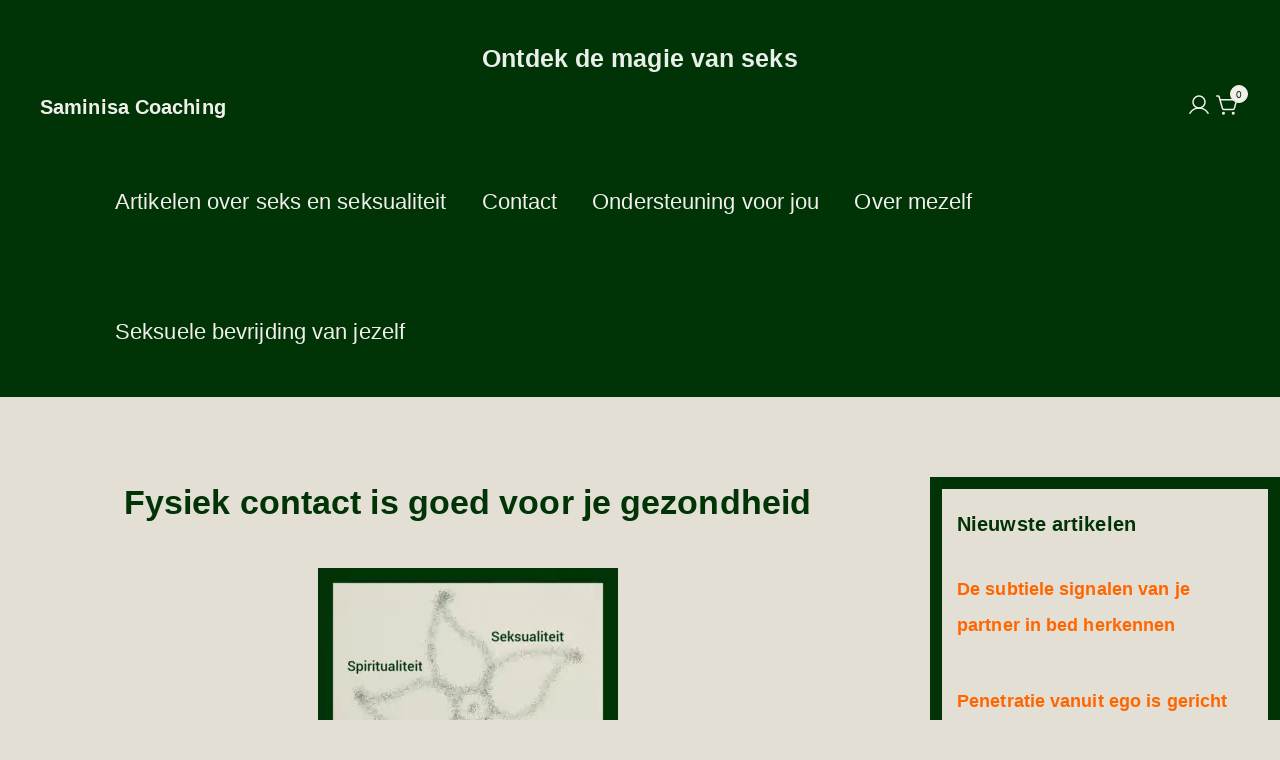

--- FILE ---
content_type: text/html; charset=UTF-8
request_url: https://saminisa.nl/artikelen/fysiek-contact/
body_size: 16334
content:
<!doctype html><html lang="nl-NL"><head><script data-no-optimize="1">var litespeed_docref=sessionStorage.getItem("litespeed_docref");litespeed_docref&&(Object.defineProperty(document,"referrer",{get:function(){return litespeed_docref}}),sessionStorage.removeItem("litespeed_docref"));</script> <meta charset="UTF-8"><meta name="viewport" content="width=device-width, initial-scale=1"><link rel="profile" href="https://gmpg.org/xfn/11"><meta name='robots' content='index, follow, max-image-preview:large, max-snippet:-1, max-video-preview:-1' /> <script type="litespeed/javascript">window.koko_analytics={"url":"https:\/\/saminisa.nl\/koko-analytics-collect.php","site_url":"https:\/\/saminisa.nl","post_id":19683,"path":"\/artikelen\/fysiek-contact\/","method":"fingerprint","use_cookie":!1}</script> <title>Fysiek contact is goed voor je gezondheid - Saminisa Coaching</title><meta name="description" content="Jezelf liefdevol fysiek aanraken om de verbinding met je lichaam te herstellen is belangrijk. Door bewust en liefdevol fysiek contact ontspant je lichaam." /><link rel="canonical" href="https://saminisa.nl/artikelen/fysiek-contact/" /><meta property="og:locale" content="nl_NL" /><meta property="og:type" content="article" /><meta property="og:title" content="Fysiek contact is goed voor je gezondheid - Saminisa Coaching" /><meta property="og:description" content="Jezelf liefdevol fysiek aanraken om de verbinding met je lichaam te herstellen is belangrijk. Door bewust en liefdevol fysiek contact ontspant je lichaam." /><meta property="og:url" content="https://saminisa.nl/artikelen/fysiek-contact/" /><meta property="og:site_name" content="Saminisa Coaching" /><meta property="article:publisher" content="https://facebook.com/spirituelesekscoach.sarah" /><meta property="article:modified_time" content="2026-01-19T09:07:51+00:00" /><meta property="og:image" content="https://saminisa.nl/wp-content/uploads/2024/10/Lumii_20241216_125452837-scaled.jpg" /><meta property="og:image:width" content="2560" /><meta property="og:image:height" content="2560" /><meta property="og:image:type" content="image/jpeg" /><meta name="twitter:card" content="summary_large_image" /><meta name="twitter:label1" content="Geschatte leestijd" /><meta name="twitter:data1" content="3 minuten" /> <script type="application/ld+json" class="yoast-schema-graph">{"@context":"https://schema.org","@graph":[{"@type":"WebPage","@id":"https://saminisa.nl/artikelen/fysiek-contact/","url":"https://saminisa.nl/artikelen/fysiek-contact/","name":"Fysiek contact is goed voor je gezondheid - Saminisa Coaching","isPartOf":{"@id":"https://saminisa.nl/#website"},"primaryImageOfPage":{"@id":"https://saminisa.nl/artikelen/fysiek-contact/#primaryimage"},"image":{"@id":"https://saminisa.nl/artikelen/fysiek-contact/#primaryimage"},"thumbnailUrl":"https://saminisa.nl/wp-content/uploads/2024/10/Lumii_20241216_125452837-300x300.jpg","datePublished":"2021-10-23T07:12:46+00:00","dateModified":"2026-01-19T09:07:51+00:00","description":"Jezelf liefdevol fysiek aanraken om de verbinding met je lichaam te herstellen is belangrijk. Door bewust en liefdevol fysiek contact ontspant je lichaam.","breadcrumb":{"@id":"https://saminisa.nl/artikelen/fysiek-contact/#breadcrumb"},"inLanguage":"nl-NL","potentialAction":[{"@type":"ReadAction","target":["https://saminisa.nl/artikelen/fysiek-contact/"]}]},{"@type":"ImageObject","inLanguage":"nl-NL","@id":"https://saminisa.nl/artikelen/fysiek-contact/#primaryimage","url":"https://saminisa.nl/wp-content/uploads/2024/10/Lumii_20241216_125452837-scaled.jpg","contentUrl":"https://saminisa.nl/wp-content/uploads/2024/10/Lumii_20241216_125452837-scaled.jpg","width":2560,"height":2560},{"@type":"BreadcrumbList","@id":"https://saminisa.nl/artikelen/fysiek-contact/#breadcrumb","itemListElement":[{"@type":"ListItem","position":1,"name":"Home","item":"https://saminisa.nl/"},{"@type":"ListItem","position":2,"name":"Fysiek contact is goed voor je gezondheid"}]},{"@type":"WebSite","@id":"https://saminisa.nl/#website","url":"https://saminisa.nl/","name":"saminisa.nl","description":"Ontdek de magie van seks","publisher":{"@id":"https://saminisa.nl/#organization"},"alternateName":"Seksualiteit & Spiritualiteit","potentialAction":[{"@type":"SearchAction","target":{"@type":"EntryPoint","urlTemplate":"https://saminisa.nl/?s={search_term_string}"},"query-input":{"@type":"PropertyValueSpecification","valueRequired":true,"valueName":"search_term_string"}}],"inLanguage":"nl-NL"},{"@type":"Organization","@id":"https://saminisa.nl/#organization","name":"Saminisa Coaching","alternateName":"Seksualiteit & Spiritualiteit","url":"https://saminisa.nl/","logo":{"@type":"ImageObject","inLanguage":"nl-NL","@id":"https://saminisa.nl/#/schema/logo/image/","url":"https://saminisa.nl/wp-content/uploads/2024/10/Lumii_20241216_125452837-scaled.jpg","contentUrl":"https://saminisa.nl/wp-content/uploads/2024/10/Lumii_20241216_125452837-scaled.jpg","width":2560,"height":2560,"caption":"Saminisa Coaching"},"image":{"@id":"https://saminisa.nl/#/schema/logo/image/"},"sameAs":["https://facebook.com/spirituelesekscoach.sarah","https://instagram.com/spirituelesekscoach.sarah","https://nl.linkedin.com/in/spirituelesekscoach"]}]}</script> <style id='wp-img-auto-sizes-contain-inline-css'>img:is([sizes=auto i],[sizes^="auto," i]){contain-intrinsic-size:3000px 1500px}
/*# sourceURL=wp-img-auto-sizes-contain-inline-css */</style><link data-optimized="2" rel="stylesheet" href="https://saminisa.nl/wp-content/litespeed/css/354414bc47477a98fda9df8b76f93d50.css?ver=6f770" /><style id='emoza-woocommerce-style-inline-css'>@font-face {
			font-family: "star";
			src: url("https://saminisa.nl/wp-content/plugins/woocommerce/assets/fonts/star.eot");
			src: url("https://saminisa.nl/wp-content/plugins/woocommerce/assets/fonts/star.eot?#iefix") format("embedded-opentype"),
				url("https://saminisa.nl/wp-content/plugins/woocommerce/assets/fonts/star.woff") format("woff"),
				url("https://saminisa.nl/wp-content/plugins/woocommerce/assets/fonts/star.ttf") format("truetype"),
				url("https://saminisa.nl/wp-content/plugins/woocommerce/assets/fonts/star.svg#star") format("svg");
			font-weight: normal;
			font-style: normal;
		}
		@font-face {
			font-family: "WooCommerce";
			src: url("https://saminisa.nl/wp-content/plugins/woocommerce/assets/fonts/WooCommerce.eot");
			src: url("https://saminisa.nl/wp-content/plugins/woocommerce/assets/fonts/WooCommerce.eot?#iefix") format("embedded-opentype"),
				url("https://saminisa.nl/wp-content/plugins/woocommerce/assets/fonts/WooCommerce.woff") format("woff"),
				url("https://saminisa.nl/wp-content/plugins/woocommerce/assets/fonts/WooCommerce.ttf") format("truetype"),
				url("https://saminisa.nl/wp-content/plugins/woocommerce/assets/fonts/WooCommerce.svg#WooCommerce") format("svg");
			font-weight: normal;
			font-style: normal;
		}
/*# sourceURL=emoza-woocommerce-style-inline-css */</style><style id='global-styles-inline-css'>:root{--wp--preset--aspect-ratio--square: 1;--wp--preset--aspect-ratio--4-3: 4/3;--wp--preset--aspect-ratio--3-4: 3/4;--wp--preset--aspect-ratio--3-2: 3/2;--wp--preset--aspect-ratio--2-3: 2/3;--wp--preset--aspect-ratio--16-9: 16/9;--wp--preset--aspect-ratio--9-16: 9/16;--wp--preset--color--black: #000000;--wp--preset--color--cyan-bluish-gray: #abb8c3;--wp--preset--color--white: #ffffff;--wp--preset--color--pale-pink: #f78da7;--wp--preset--color--vivid-red: #cf2e2e;--wp--preset--color--luminous-vivid-orange: #ff6900;--wp--preset--color--luminous-vivid-amber: #fcb900;--wp--preset--color--light-green-cyan: #7bdcb5;--wp--preset--color--vivid-green-cyan: #00d084;--wp--preset--color--pale-cyan-blue: #8ed1fc;--wp--preset--color--vivid-cyan-blue: #0693e3;--wp--preset--color--vivid-purple: #9b51e0;--wp--preset--color--color-0: #438061;--wp--preset--color--color-1: #214E3A;--wp--preset--color--color-2: #214E3A;--wp--preset--color--color-3: #222222;--wp--preset--color--color-4: #757575;--wp--preset--color--color-5: #ECEEEC;--wp--preset--color--color-6: #FFFFFF;--wp--preset--color--color-7: #ffffff;--wp--preset--gradient--vivid-cyan-blue-to-vivid-purple: linear-gradient(135deg,rgb(6,147,227) 0%,rgb(155,81,224) 100%);--wp--preset--gradient--light-green-cyan-to-vivid-green-cyan: linear-gradient(135deg,rgb(122,220,180) 0%,rgb(0,208,130) 100%);--wp--preset--gradient--luminous-vivid-amber-to-luminous-vivid-orange: linear-gradient(135deg,rgb(252,185,0) 0%,rgb(255,105,0) 100%);--wp--preset--gradient--luminous-vivid-orange-to-vivid-red: linear-gradient(135deg,rgb(255,105,0) 0%,rgb(207,46,46) 100%);--wp--preset--gradient--very-light-gray-to-cyan-bluish-gray: linear-gradient(135deg,rgb(238,238,238) 0%,rgb(169,184,195) 100%);--wp--preset--gradient--cool-to-warm-spectrum: linear-gradient(135deg,rgb(74,234,220) 0%,rgb(151,120,209) 20%,rgb(207,42,186) 40%,rgb(238,44,130) 60%,rgb(251,105,98) 80%,rgb(254,248,76) 100%);--wp--preset--gradient--blush-light-purple: linear-gradient(135deg,rgb(255,206,236) 0%,rgb(152,150,240) 100%);--wp--preset--gradient--blush-bordeaux: linear-gradient(135deg,rgb(254,205,165) 0%,rgb(254,45,45) 50%,rgb(107,0,62) 100%);--wp--preset--gradient--luminous-dusk: linear-gradient(135deg,rgb(255,203,112) 0%,rgb(199,81,192) 50%,rgb(65,88,208) 100%);--wp--preset--gradient--pale-ocean: linear-gradient(135deg,rgb(255,245,203) 0%,rgb(182,227,212) 50%,rgb(51,167,181) 100%);--wp--preset--gradient--electric-grass: linear-gradient(135deg,rgb(202,248,128) 0%,rgb(113,206,126) 100%);--wp--preset--gradient--midnight: linear-gradient(135deg,rgb(2,3,129) 0%,rgb(40,116,252) 100%);--wp--preset--font-size--small: 14px;--wp--preset--font-size--medium: 20px;--wp--preset--font-size--large: 18px;--wp--preset--font-size--x-large: 42px;--wp--preset--font-size--normal: 16px;--wp--preset--font-size--larger: 24px;--wp--preset--font-size--extra-large: 32px;--wp--preset--font-size--huge: 48px;--wp--preset--font-size--gigantic: 64px;--wp--preset--spacing--20: 0.44rem;--wp--preset--spacing--30: 0.67rem;--wp--preset--spacing--40: 1rem;--wp--preset--spacing--50: 1.5rem;--wp--preset--spacing--60: 2.25rem;--wp--preset--spacing--70: 3.38rem;--wp--preset--spacing--80: 5.06rem;--wp--preset--shadow--natural: 6px 6px 9px rgba(0, 0, 0, 0.2);--wp--preset--shadow--deep: 12px 12px 50px rgba(0, 0, 0, 0.4);--wp--preset--shadow--sharp: 6px 6px 0px rgba(0, 0, 0, 0.2);--wp--preset--shadow--outlined: 6px 6px 0px -3px rgb(255, 255, 255), 6px 6px rgb(0, 0, 0);--wp--preset--shadow--crisp: 6px 6px 0px rgb(0, 0, 0);}:root :where(.is-layout-flow) > :first-child{margin-block-start: 0;}:root :where(.is-layout-flow) > :last-child{margin-block-end: 0;}:root :where(.is-layout-flow) > *{margin-block-start: 24px;margin-block-end: 0;}:root :where(.is-layout-constrained) > :first-child{margin-block-start: 0;}:root :where(.is-layout-constrained) > :last-child{margin-block-end: 0;}:root :where(.is-layout-constrained) > *{margin-block-start: 24px;margin-block-end: 0;}:root :where(.is-layout-flex){gap: 24px;}:root :where(.is-layout-grid){gap: 24px;}body .is-layout-flex{display: flex;}.is-layout-flex{flex-wrap: wrap;align-items: center;}.is-layout-flex > :is(*, div){margin: 0;}body .is-layout-grid{display: grid;}.is-layout-grid > :is(*, div){margin: 0;}.has-black-color{color: var(--wp--preset--color--black) !important;}.has-cyan-bluish-gray-color{color: var(--wp--preset--color--cyan-bluish-gray) !important;}.has-white-color{color: var(--wp--preset--color--white) !important;}.has-pale-pink-color{color: var(--wp--preset--color--pale-pink) !important;}.has-vivid-red-color{color: var(--wp--preset--color--vivid-red) !important;}.has-luminous-vivid-orange-color{color: var(--wp--preset--color--luminous-vivid-orange) !important;}.has-luminous-vivid-amber-color{color: var(--wp--preset--color--luminous-vivid-amber) !important;}.has-light-green-cyan-color{color: var(--wp--preset--color--light-green-cyan) !important;}.has-vivid-green-cyan-color{color: var(--wp--preset--color--vivid-green-cyan) !important;}.has-pale-cyan-blue-color{color: var(--wp--preset--color--pale-cyan-blue) !important;}.has-vivid-cyan-blue-color{color: var(--wp--preset--color--vivid-cyan-blue) !important;}.has-vivid-purple-color{color: var(--wp--preset--color--vivid-purple) !important;}.has-color-0-color{color: var(--wp--preset--color--color-0) !important;}.has-color-1-color{color: var(--wp--preset--color--color-1) !important;}.has-color-2-color{color: var(--wp--preset--color--color-2) !important;}.has-color-3-color{color: var(--wp--preset--color--color-3) !important;}.has-color-4-color{color: var(--wp--preset--color--color-4) !important;}.has-color-5-color{color: var(--wp--preset--color--color-5) !important;}.has-color-6-color{color: var(--wp--preset--color--color-6) !important;}.has-color-7-color{color: var(--wp--preset--color--color-7) !important;}.has-black-background-color{background-color: var(--wp--preset--color--black) !important;}.has-cyan-bluish-gray-background-color{background-color: var(--wp--preset--color--cyan-bluish-gray) !important;}.has-white-background-color{background-color: var(--wp--preset--color--white) !important;}.has-pale-pink-background-color{background-color: var(--wp--preset--color--pale-pink) !important;}.has-vivid-red-background-color{background-color: var(--wp--preset--color--vivid-red) !important;}.has-luminous-vivid-orange-background-color{background-color: var(--wp--preset--color--luminous-vivid-orange) !important;}.has-luminous-vivid-amber-background-color{background-color: var(--wp--preset--color--luminous-vivid-amber) !important;}.has-light-green-cyan-background-color{background-color: var(--wp--preset--color--light-green-cyan) !important;}.has-vivid-green-cyan-background-color{background-color: var(--wp--preset--color--vivid-green-cyan) !important;}.has-pale-cyan-blue-background-color{background-color: var(--wp--preset--color--pale-cyan-blue) !important;}.has-vivid-cyan-blue-background-color{background-color: var(--wp--preset--color--vivid-cyan-blue) !important;}.has-vivid-purple-background-color{background-color: var(--wp--preset--color--vivid-purple) !important;}.has-color-0-background-color{background-color: var(--wp--preset--color--color-0) !important;}.has-color-1-background-color{background-color: var(--wp--preset--color--color-1) !important;}.has-color-2-background-color{background-color: var(--wp--preset--color--color-2) !important;}.has-color-3-background-color{background-color: var(--wp--preset--color--color-3) !important;}.has-color-4-background-color{background-color: var(--wp--preset--color--color-4) !important;}.has-color-5-background-color{background-color: var(--wp--preset--color--color-5) !important;}.has-color-6-background-color{background-color: var(--wp--preset--color--color-6) !important;}.has-color-7-background-color{background-color: var(--wp--preset--color--color-7) !important;}.has-black-border-color{border-color: var(--wp--preset--color--black) !important;}.has-cyan-bluish-gray-border-color{border-color: var(--wp--preset--color--cyan-bluish-gray) !important;}.has-white-border-color{border-color: var(--wp--preset--color--white) !important;}.has-pale-pink-border-color{border-color: var(--wp--preset--color--pale-pink) !important;}.has-vivid-red-border-color{border-color: var(--wp--preset--color--vivid-red) !important;}.has-luminous-vivid-orange-border-color{border-color: var(--wp--preset--color--luminous-vivid-orange) !important;}.has-luminous-vivid-amber-border-color{border-color: var(--wp--preset--color--luminous-vivid-amber) !important;}.has-light-green-cyan-border-color{border-color: var(--wp--preset--color--light-green-cyan) !important;}.has-vivid-green-cyan-border-color{border-color: var(--wp--preset--color--vivid-green-cyan) !important;}.has-pale-cyan-blue-border-color{border-color: var(--wp--preset--color--pale-cyan-blue) !important;}.has-vivid-cyan-blue-border-color{border-color: var(--wp--preset--color--vivid-cyan-blue) !important;}.has-vivid-purple-border-color{border-color: var(--wp--preset--color--vivid-purple) !important;}.has-color-0-border-color{border-color: var(--wp--preset--color--color-0) !important;}.has-color-1-border-color{border-color: var(--wp--preset--color--color-1) !important;}.has-color-2-border-color{border-color: var(--wp--preset--color--color-2) !important;}.has-color-3-border-color{border-color: var(--wp--preset--color--color-3) !important;}.has-color-4-border-color{border-color: var(--wp--preset--color--color-4) !important;}.has-color-5-border-color{border-color: var(--wp--preset--color--color-5) !important;}.has-color-6-border-color{border-color: var(--wp--preset--color--color-6) !important;}.has-color-7-border-color{border-color: var(--wp--preset--color--color-7) !important;}.has-vivid-cyan-blue-to-vivid-purple-gradient-background{background: var(--wp--preset--gradient--vivid-cyan-blue-to-vivid-purple) !important;}.has-light-green-cyan-to-vivid-green-cyan-gradient-background{background: var(--wp--preset--gradient--light-green-cyan-to-vivid-green-cyan) !important;}.has-luminous-vivid-amber-to-luminous-vivid-orange-gradient-background{background: var(--wp--preset--gradient--luminous-vivid-amber-to-luminous-vivid-orange) !important;}.has-luminous-vivid-orange-to-vivid-red-gradient-background{background: var(--wp--preset--gradient--luminous-vivid-orange-to-vivid-red) !important;}.has-very-light-gray-to-cyan-bluish-gray-gradient-background{background: var(--wp--preset--gradient--very-light-gray-to-cyan-bluish-gray) !important;}.has-cool-to-warm-spectrum-gradient-background{background: var(--wp--preset--gradient--cool-to-warm-spectrum) !important;}.has-blush-light-purple-gradient-background{background: var(--wp--preset--gradient--blush-light-purple) !important;}.has-blush-bordeaux-gradient-background{background: var(--wp--preset--gradient--blush-bordeaux) !important;}.has-luminous-dusk-gradient-background{background: var(--wp--preset--gradient--luminous-dusk) !important;}.has-pale-ocean-gradient-background{background: var(--wp--preset--gradient--pale-ocean) !important;}.has-electric-grass-gradient-background{background: var(--wp--preset--gradient--electric-grass) !important;}.has-midnight-gradient-background{background: var(--wp--preset--gradient--midnight) !important;}.has-small-font-size{font-size: var(--wp--preset--font-size--small) !important;}.has-medium-font-size{font-size: var(--wp--preset--font-size--medium) !important;}.has-large-font-size{font-size: var(--wp--preset--font-size--large) !important;}.has-x-large-font-size{font-size: var(--wp--preset--font-size--x-large) !important;}.has-normal-font-size{font-size: var(--wp--preset--font-size--normal) !important;}.has-larger-font-size{font-size: var(--wp--preset--font-size--larger) !important;}.has-extra-large-font-size{font-size: var(--wp--preset--font-size--extra-large) !important;}.has-huge-font-size{font-size: var(--wp--preset--font-size--huge) !important;}.has-gigantic-font-size{font-size: var(--wp--preset--font-size--gigantic) !important;}
/*# sourceURL=global-styles-inline-css */</style><style id='classic-theme-styles-inline-css'>/*! This file is auto-generated */
.wp-block-button__link{color:#fff;background-color:#32373c;border-radius:9999px;box-shadow:none;text-decoration:none;padding:calc(.667em + 2px) calc(1.333em + 2px);font-size:1.125em}.wp-block-file__button{background:#32373c;color:#fff;text-decoration:none}
/*# sourceURL=/wp-includes/css/classic-themes.min.css */</style><style id='woocommerce-inline-inline-css'>.woocommerce form .form-row .required { visibility: hidden; }
/*# sourceURL=woocommerce-inline-inline-css */</style> <script type="litespeed/javascript" data-src="https://saminisa.nl/wp-includes/js/jquery/jquery.min.js" id="jquery-core-js"></script> <script id="woocommerce-js-extra" type="litespeed/javascript">var woocommerce_params={"ajax_url":"/wp-admin/admin-ajax.php","wc_ajax_url":"/?wc-ajax=%%endpoint%%","i18n_password_show":"Wachtwoord weergeven","i18n_password_hide":"Wachtwoord verbergen"}</script> <noscript><style>.woocommerce-product-gallery{ opacity: 1 !important; }</style></noscript><style id="custom-background-css">body.custom-background { background-color: #E3DFD4; }</style><link rel="icon" href="https://saminisa.nl/wp-content/uploads/2025/07/cropped-Screenshot_20250712_070401_Ecosia-32x32.jpg" sizes="32x32" /><link rel="icon" href="https://saminisa.nl/wp-content/uploads/2025/07/cropped-Screenshot_20250712_070401_Ecosia-192x192.jpg" sizes="192x192" /><link rel="apple-touch-icon" href="https://saminisa.nl/wp-content/uploads/2025/07/cropped-Screenshot_20250712_070401_Ecosia-180x180.jpg" /><meta name="msapplication-TileImage" content="https://saminisa.nl/wp-content/uploads/2025/07/cropped-Screenshot_20250712_070401_Ecosia-270x270.jpg" /><style type="text/css" media="screen">.is-menu path.search-icon-path { fill: #848484;}body .popup-search-close:after, body .search-close:after { border-color: #848484;}body .popup-search-close:before, body .search-close:before { border-color: #848484;}</style><style type="text/css">.is-form-id-67408 .is-search-submit:focus,
			.is-form-id-67408 .is-search-submit:hover,
			.is-form-id-67408 .is-search-submit,
            .is-form-id-67408 .is-search-icon {
			color: #003305 !important;            background-color: #e3dfd4 !important;            border-color: #e3dfd4 !important;			}
                        	.is-form-id-67408 .is-search-submit path {
					fill: #003305 !important;            	}
            			.is-form-id-67408 .is-search-input::-webkit-input-placeholder {
			    color: #003305 !important;
			}
			.is-form-id-67408 .is-search-input:-moz-placeholder {
			    color: #003305 !important;
			    opacity: 1;
			}
			.is-form-id-67408 .is-search-input::-moz-placeholder {
			    color: #003305 !important;
			    opacity: 1;
			}
			.is-form-id-67408 .is-search-input:-ms-input-placeholder {
			    color: #003305 !important;
			}
                        			.is-form-style-1.is-form-id-67408 .is-search-input:focus,
			.is-form-style-1.is-form-id-67408 .is-search-input:hover,
			.is-form-style-1.is-form-id-67408 .is-search-input,
			.is-form-style-2.is-form-id-67408 .is-search-input:focus,
			.is-form-style-2.is-form-id-67408 .is-search-input:hover,
			.is-form-style-2.is-form-id-67408 .is-search-input,
			.is-form-style-3.is-form-id-67408 .is-search-input:focus,
			.is-form-style-3.is-form-id-67408 .is-search-input:hover,
			.is-form-style-3.is-form-id-67408 .is-search-input,
			.is-form-id-67408 .is-search-input:focus,
			.is-form-id-67408 .is-search-input:hover,
			.is-form-id-67408 .is-search-input {
                                color: #003305 !important;                                border-color: #e3dfd4 !important;                                background-color: #e3dfd4 !important;			}</style><style type="text/css">#is-ajax-search-result-27818 .is-ajax-search-post,                        
	            #is-ajax-search-result-27818 .is-show-more-results,
	            #is-ajax-search-details-27818 .is-ajax-search-items > div {
					background-color: #e3dfd4 !important;
				}
            				#is-ajax-search-result-27818 .is-ajax-search-post:hover,
	            #is-ajax-search-result-27818 .is-show-more-results:hover,
	            #is-ajax-search-details-27818 .is-ajax-search-tags-details > div:hover,
	            #is-ajax-search-details-27818 .is-ajax-search-categories-details > div:hover {
					background-color: #e3dfd4 !important;
				}
                                        #is-ajax-search-result-27818 .is-ajax-term-label,
                #is-ajax-search-details-27818 .is-ajax-term-label,
				#is-ajax-search-result-27818,
                #is-ajax-search-details-27818 {
					color: #ff6600 !important;
				}
                        				#is-ajax-search-result-27818 a,
                #is-ajax-search-details-27818 a:not(.button) {
					color: #ff6600 !important;
				}
                #is-ajax-search-details-27818 .is-ajax-woocommerce-actions a.button {
                	background-color: #ff6600 !important;
                }
                        				#is-ajax-search-result-27818 .is-ajax-search-post,
				#is-ajax-search-details-27818 .is-ajax-search-post-details {
				    border-color: #e3dfd4 !important;
				}
                #is-ajax-search-result-27818,
                #is-ajax-search-details-27818 {
                    background-color: #e3dfd4 !important;
                }
						.is-form-id-27818 .is-search-submit:focus,
			.is-form-id-27818 .is-search-submit:hover,
			.is-form-id-27818 .is-search-submit,
            .is-form-id-27818 .is-search-icon {
			color: #e3dfd4 !important;            background-color: #003305 !important;            border-color: #003305 !important;			}
                        	.is-form-id-27818 .is-search-submit path {
					fill: #e3dfd4 !important;            	}
            			.is-form-id-27818 .is-search-input::-webkit-input-placeholder {
			    color: #e3dfd4 !important;
			}
			.is-form-id-27818 .is-search-input:-moz-placeholder {
			    color: #e3dfd4 !important;
			    opacity: 1;
			}
			.is-form-id-27818 .is-search-input::-moz-placeholder {
			    color: #e3dfd4 !important;
			    opacity: 1;
			}
			.is-form-id-27818 .is-search-input:-ms-input-placeholder {
			    color: #e3dfd4 !important;
			}
                        			.is-form-style-1.is-form-id-27818 .is-search-input:focus,
			.is-form-style-1.is-form-id-27818 .is-search-input:hover,
			.is-form-style-1.is-form-id-27818 .is-search-input,
			.is-form-style-2.is-form-id-27818 .is-search-input:focus,
			.is-form-style-2.is-form-id-27818 .is-search-input:hover,
			.is-form-style-2.is-form-id-27818 .is-search-input,
			.is-form-style-3.is-form-id-27818 .is-search-input:focus,
			.is-form-style-3.is-form-id-27818 .is-search-input:hover,
			.is-form-style-3.is-form-id-27818 .is-search-input,
			.is-form-id-27818 .is-search-input:focus,
			.is-form-id-27818 .is-search-input:hover,
			.is-form-id-27818 .is-search-input {
                                color: #e3dfd4 !important;                                border-color: #003305 !important;                                background-color: #003305 !important;			}</style></head><body class="wp-singular page-template-default page page-id-19683 page-child parent-pageid-42766 custom-background wp-embed-responsive wp-theme-emoza-woocommerce theme-emoza-woocommerce woocommerce-no-js emoza-woocommerce metaslider-plugin header-header_layout_2 emoza-site-layout-default woocommerce-active shop-columns-tablet-3 shop-columns-mobile-2 has-ehfb-builder" ><div id="page" class="site"><a class="skip-link screen-reader-text" href="#primary">Ga naar inhoud</a><header class="ehfb ehfb-header ehfb-desktop has-sticky-header sticky-scrolltop sticky-row-main-header-row" ><div class="ehfb-rows"><div class="ehfb-row-wrapper ehfb-above_header_row" style=""><div class="container-fluid"><div class="ehfb-row ehfb-cols-1 ehfb-cols-layout-equal-desktop ehfb-cols-layout-equal-tablet"><div class="ehfb-column ehfb-column-1"><div class="ehfb-builder-item ehfb-component-html" data-component-id="html"><div class="header-html">
Ontdek de magie van seks</div></div></div></div></div></div><div class="ehfb-row-wrapper ehfb-main_header_row  ehfb-sticky-header" style=""><div class="container-fluid"><div class="ehfb-row ehfb-cols-3 ehfb-cols-layout-equal-desktop ehfb-cols-layout-equal-tablet"><div class="ehfb-column ehfb-column-1"><div class="ehfb-builder-item ehfb-component-logo" data-component-id="logo"><div class="site-branding" ><p class="site-title"><a href="https://saminisa.nl/" rel="home">Saminisa Coaching</a></p><p class="site-description">Ontdek de magie van seks</p></div></div></div><div class="ehfb-column ehfb-column-2"></div><div class="ehfb-column ehfb-column-3"><div class="ehfb-builder-item ehfb-component-woo_icons" data-component-id="woo_icons">
<a class="header-item wc-account-link" href="https://saminisa.nl/mijn-account/" title="Je account"><i class="ws-svg-icon"><svg width="24" height="24" fill="none" xmlns="http://www.w3.org/2000/svg"><path fill-rule="evenodd" d="M12 3.75a5.25 5.25 0 100 10.5 5.25 5.25 0 000-10.5zM5.25 9a6.75 6.75 0 1113.5 0 6.75 6.75 0 01-13.5 0z" /><path fill-rule="evenodd" d="M12 15.75a9.754 9.754 0 00-8.445 4.874.75.75 0 11-1.3-.75 11.254 11.254 0 0119.49 0 .75.75 0 01-1.3.75A9.754 9.754 0 0012 15.75z" /></svg></i></a><div id="site-header-cart" class="site-header-cart header-item mini-cart-has-no-scroll"><div class="">
<a class="cart-contents" href="https://saminisa.nl/winkelwagen/" title="Je winkelwagen bekijken"><span class="cart-count"><i class="ws-svg-icon"><svg width="24" height="24" viewBox="0 0 24 24" fill="none" xmlns="http://www.w3.org/2000/svg"><path d="M7.5 21.75a1.5 1.5 0 100-3 1.5 1.5 0 000 3zM17.25 21.75a1.5 1.5 0 100-3 1.5 1.5 0 000 3z" /><path fill-rule="evenodd" d="M0 3a.75.75 0 01.75-.75h1.577A1.5 1.5 0 013.77 3.338L4.53 6h16.256a.75.75 0 01.72.956l-2.474 8.662a2.25 2.25 0 01-2.163 1.632H7.88a2.25 2.25 0 01-2.163-1.632l-2.47-8.645a.738.738 0 01-.01-.033l-.91-3.19H.75A.75.75 0 010 3zm4.959 4.5l2.201 7.706a.75.75 0 00.721.544h8.988a.75.75 0 00.72-.544L19.792 7.5H4.96z" /></svg></i><span class="count-number">0</span></span></a></div><div class="widget woocommerce widget_shopping_cart"><div class="widgettitle">Je winkelwagen</div><div class="widget_shopping_cart_content"></div></div></div></div></div></div></div></div><div class="ehfb-row-wrapper ehfb-below_header_row  ehfb-sticky-header" style=""><div class="container-fluid"><div class="ehfb-row ehfb-cols-1 ehfb-cols-layout-equal-desktop ehfb-cols-layout-equal-tablet"><div class="ehfb-column ehfb-column-1"><div class="ehfb-builder-item ehfb-component-menu" data-component-id="menu"><nav id="site-navigation" class="emoza-dropdown main-navigation with-hover-delay" ><div class="menu-saminisa-container"><ul id="primary-menu" class="emoza-dropdown-ul menu"><li id="menu-item-42770" class="menu-item menu-item-type-post_type menu-item-object-page current-page-ancestor menu-item-42770 emoza-dropdown-li"><a href="https://saminisa.nl/artikelen/" class="emoza-dropdown-link">Artikelen over seks en seksualiteit</a></li><li id="menu-item-67116" class="menu-item menu-item-type-post_type menu-item-object-page menu-item-67116 emoza-dropdown-li"><a href="https://saminisa.nl/contact/" class="emoza-dropdown-link">Contact</a></li><li id="menu-item-64102" class="menu-item menu-item-type-post_type menu-item-object-page menu-item-64102 emoza-dropdown-li"><a href="https://saminisa.nl/ondersteuning/" class="emoza-dropdown-link">Ondersteuning voor jou</a></li><li id="menu-item-35678" class="menu-item menu-item-type-post_type menu-item-object-page menu-item-35678 emoza-dropdown-li"><a href="https://saminisa.nl/spirituele-sekscoach/" class="emoza-dropdown-link">Over mezelf</a></li><li id="menu-item-56716" class="menu-item menu-item-type-post_type menu-item-object-page menu-item-56716 emoza-dropdown-li"><a href="https://saminisa.nl/seksuele-bevrijding/" class="emoza-dropdown-link">Seksuele bevrijding van jezelf</a></li></ul></div></nav></div></div></div></div></div></div><div class="header-search-form header-search-form-row"><form data-min-no-for-search=1 data-result-box-max-height=400 data-form-id=27818 class="is-search-form is-disable-submit is-form-style is-form-style-2 is-form-id-27818 is-ajax-search" action="https://saminisa.nl/" method="get" role="search" ><label for="is-search-input-27818"><span class="is-screen-reader-text">Zoek naar:</span><input  type="search" id="is-search-input-27818" name="s" value="" class="is-search-input" placeholder="Zoeken..." autocomplete=off /></label><input type="hidden" name="post_type" value="page" /></form></div></header><header class="ehfb ehfb-header ehfb-mobile" ><div class="ehfb-rows"><div class="ehfb-row-wrapper ehfb-above_header_row" style=""><div class="container-fluid"><div class="ehfb-row ehfb-cols-1 ehfb-cols-layout-equal-desktop ehfb-cols-layout-equal-tablet"><div class="ehfb-column ehfb-column-1"><div class="ehfb-builder-item ehfb-component-html" data-component-id="html"><div class="header-html">
Ontdek de magie van seks</div></div></div></div></div></div><div class="ehfb-row-wrapper ehfb-main_header_row" style=""><div class="container-fluid"><div class="ehfb-row ehfb-cols-3 ehfb-cols-layout-equal-desktop ehfb-cols-layout-equal-tablet"><div class="ehfb-column ehfb-column-1"><div class="ehfb-builder-item ehfb-component-mobile_hamburger" data-component-id="mobile_hamburger">
<a href="#" class="menu-toggle" title="Open mobiel offcanvas menu">
<i class="ws-svg-icon"><svg width="16" height="11" viewBox="0 0 16 11" fill="none" xmlns="http://www.w3.org/2000/svg"><rect width="16" height="1" /><rect y="5" width="16" height="1" /><rect y="10" width="16" height="1" /></svg></i>
</a></div></div><div class="ehfb-column ehfb-column-2"><div class="ehfb-builder-item ehfb-component-logo" data-component-id="logo"><div class="site-branding" ><p class="site-title"><a href="https://saminisa.nl/" rel="home">Saminisa Coaching</a></p><p class="site-description">Ontdek de magie van seks</p></div></div></div><div class="ehfb-column ehfb-column-3"><div class="ehfb-builder-item ehfb-component-woo_icons" data-component-id="woo_icons">
<a class="header-item wc-account-link" href="https://saminisa.nl/mijn-account/" title="Je account"><i class="ws-svg-icon"><svg width="24" height="24" fill="none" xmlns="http://www.w3.org/2000/svg"><path fill-rule="evenodd" d="M12 3.75a5.25 5.25 0 100 10.5 5.25 5.25 0 000-10.5zM5.25 9a6.75 6.75 0 1113.5 0 6.75 6.75 0 01-13.5 0z" /><path fill-rule="evenodd" d="M12 15.75a9.754 9.754 0 00-8.445 4.874.75.75 0 11-1.3-.75 11.254 11.254 0 0119.49 0 .75.75 0 01-1.3.75A9.754 9.754 0 0012 15.75z" /></svg></i></a><div id="site-header-cart" class="site-header-cart header-item mini-cart-has-no-scroll"><div class="">
<a class="cart-contents" href="https://saminisa.nl/winkelwagen/" title="Je winkelwagen bekijken"><span class="cart-count"><i class="ws-svg-icon"><svg width="24" height="24" viewBox="0 0 24 24" fill="none" xmlns="http://www.w3.org/2000/svg"><path d="M7.5 21.75a1.5 1.5 0 100-3 1.5 1.5 0 000 3zM17.25 21.75a1.5 1.5 0 100-3 1.5 1.5 0 000 3z" /><path fill-rule="evenodd" d="M0 3a.75.75 0 01.75-.75h1.577A1.5 1.5 0 013.77 3.338L4.53 6h16.256a.75.75 0 01.72.956l-2.474 8.662a2.25 2.25 0 01-2.163 1.632H7.88a2.25 2.25 0 01-2.163-1.632l-2.47-8.645a.738.738 0 01-.01-.033l-.91-3.19H.75A.75.75 0 010 3zm4.959 4.5l2.201 7.706a.75.75 0 00.721.544h8.988a.75.75 0 00.72-.544L19.792 7.5H4.96z" /></svg></i><span class="count-number">0</span></span></a></div><div class="widget woocommerce widget_shopping_cart"><div class="widgettitle">Je winkelwagen</div><div class="widget_shopping_cart_content"></div></div></div></div></div></div></div></div><div class="ehfb-row-wrapper ehfb-below_header_row em-d-none" style=""><div class="container-fluid"><div class="ehfb-row ehfb-cols-1 ehfb-cols-layout-equal-desktop ehfb-cols-layout-equal-tablet ehfb-is-row-empty"><div class="ehfb-column ehfb-column-1"></div></div></div></div></div><div class="header-search-form header-search-form-row"><form data-min-no-for-search=1 data-result-box-max-height=400 data-form-id=27818 class="is-search-form is-disable-submit is-form-style is-form-style-2 is-form-id-27818 is-ajax-search" action="https://saminisa.nl/" method="get" role="search" ><label for="is-search-input-27818"><span class="is-screen-reader-text">Zoek naar:</span><input  type="search" id="is-search-input-27818" name="s" value="" class="is-search-input" placeholder="Zoeken..." autocomplete=off /></label><input type="hidden" name="post_type" value="page" /></form></div></header><div class="search-overlay"></div><div class="ehfb ehfb-mobile_offcanvas emoza-offcanvas-menu">
<a class="mobile-menu-close" href="#" title="Mobiel menu sluiten"><i class="ws-svg-icon icon-cancel"><svg width="16" height="16" fill="none" viewBox="0 0 16 16" xmlns="http://www.w3.org/2000/svg"><path d="M2.219.781L.78 2.22 9.562 11l-8.78 8.781 1.437 1.438L11 12.437l8.781 8.782 1.438-1.438L12.437 11l8.782-8.781L19.78.78 11 9.562 2.219.783z" /></svg></i></a><div class="ehfb-mobile-offcanvas-rows"><div class="container"><div class="ehfb-row ehfb-cols-1"><div class="ehfb-column ehfb-mobile-offcanvas-col"><div class="ehfb-builder-item ehfb-component-mobile_offcanvas_menu" data-component-id="mobile_offcanvas_menu"><div class="mobile-offcanvas-menu-content"><nav id="site-navigation-mobile" class="emoza-dropdown main-navigation" ><div class="menu-saminisa-container"><ul id="primary-menu" class="emoza-dropdown-ul menu"><li class="menu-item menu-item-type-post_type menu-item-object-page current-page-ancestor menu-item-42770 emoza-dropdown-li"><a href="https://saminisa.nl/artikelen/" class="emoza-dropdown-link">Artikelen over seks en seksualiteit</a></li><li class="menu-item menu-item-type-post_type menu-item-object-page menu-item-67116 emoza-dropdown-li"><a href="https://saminisa.nl/contact/" class="emoza-dropdown-link">Contact</a></li><li class="menu-item menu-item-type-post_type menu-item-object-page menu-item-64102 emoza-dropdown-li"><a href="https://saminisa.nl/ondersteuning/" class="emoza-dropdown-link">Ondersteuning voor jou</a></li><li class="menu-item menu-item-type-post_type menu-item-object-page menu-item-35678 emoza-dropdown-li"><a href="https://saminisa.nl/spirituele-sekscoach/" class="emoza-dropdown-link">Over mezelf</a></li><li class="menu-item menu-item-type-post_type menu-item-object-page menu-item-56716 emoza-dropdown-li"><a href="https://saminisa.nl/seksuele-bevrijding/" class="emoza-dropdown-link">Seksuele bevrijding van jezelf</a></li></ul></div></nav></div></div></div></div></div></div><div class="header-search-form header-search-form-row"><form data-min-no-for-search=1 data-result-box-max-height=400 data-form-id=27818 class="is-search-form is-disable-submit is-form-style is-form-style-2 is-form-id-27818 is-ajax-search" action="https://saminisa.nl/" method="get" role="search" ><label for="is-search-input-27818"><span class="is-screen-reader-text">Zoek naar:</span><input  type="search" id="is-search-input-27818" name="s" value="" class="is-search-input" placeholder="Zoeken..." autocomplete=off /></label><input type="hidden" name="post_type" value="page" /></form></div></div><div class="container content-wrapper"><div class="row main-row"><main id="primary" class="site-main sidebar-right"><article id="post-19683" class="post-19683 page type-page status-publish hentry" ><header class="entry-header"><h1 class="entry-title page-title" >Fysiek contact is goed voor je gezondheid</h1></header><div class="entry-content" ><p><a href="https://saminisa.nl" target="_blank" rel="noopener"><img data-lazyloaded="1" src="[data-uri]" fetchpriority="high" decoding="async" class="aligncenter wp-image-21254 size-medium" data-src="https://saminisa.nl/wp-content/uploads/2024/10/Lumii_20241216_125452837-300x300.jpg.webp" alt="Fysiek contact" width="300" height="300" data-srcset="https://saminisa.nl/wp-content/uploads/2024/10/Lumii_20241216_125452837-300x300.jpg.webp 300w, https://saminisa.nl/wp-content/uploads/2024/10/Lumii_20241216_125452837-1024x1024.jpg.webp 1024w, https://saminisa.nl/wp-content/uploads/2024/10/Lumii_20241216_125452837-150x150.jpg.webp 150w, https://saminisa.nl/wp-content/uploads/2024/10/Lumii_20241216_125452837-768x768.jpg.webp 768w, https://saminisa.nl/wp-content/uploads/2024/10/Lumii_20241216_125452837-1536x1536.jpg.webp 1536w, https://saminisa.nl/wp-content/uploads/2024/10/Lumii_20241216_125452837-2048x2048.jpg.webp 2048w, https://saminisa.nl/wp-content/uploads/2024/10/Lumii_20241216_125452837-1140x1140.jpg.webp 1140w, https://saminisa.nl/wp-content/uploads/2024/10/Lumii_20241216_125452837-920x920.jpg.webp 920w, https://saminisa.nl/wp-content/uploads/2024/10/Lumii_20241216_125452837-575x575.jpg.webp 575w, https://saminisa.nl/wp-content/uploads/2024/10/Lumii_20241216_125452837-380x380.jpg.webp 380w, https://saminisa.nl/wp-content/uploads/2024/10/Lumii_20241216_125452837-420x420.jpg.webp 420w, https://saminisa.nl/wp-content/uploads/2024/10/Lumii_20241216_125452837-800x800.jpg.webp 800w, https://saminisa.nl/wp-content/uploads/2024/10/Lumii_20241216_125452837-100x100.jpg.webp 100w" data-sizes="(max-width: 300px) 100vw, 300px" /></a></p><p><span style="font-weight: 400;">Fysiek contact is belangrijk om meer in je lichaam aanwezig te zijn en hierdoor minder in je hoofd. Zodat je beter kunt voelen wat je lichaam jou te vertellen heeft. </span></p><p><span style="font-weight: 400;">Zonder te hoeven analyseren hoe of waarom. </span><span style="font-weight: 400;">Dat is helemaal niet zo belangrijk als je misschien denkt. Fysiek contact met jezelf of een ander gaat dieper dan woorden en verhalen.</span></p><h3>Fysiek contact</h3><p><span style="font-weight: 400;">Jezelf liefdevol fysiek aanraken om de verbinding met je lichaam te herstellen is hierin belangrijk. Door bewust en liefdevol fysiek contact met jezelf ontspant je lichaam. </span></p><p><span style="font-weight: 400;">Je lichaam krijgt het signaal dat je veilig bent. Waardoor jouw stressniveau verlaagt. </span><span style="font-weight: 400;">Ook leer je zo beter je lichaam te voelen. Je lichaam weet precies wat jij op dit moment, en op elk ander moment, nodig hebt. </span></p><p><span style="font-weight: 400;">Je lichaam spant zich aan als je bang bent en ontspant wanneer je Liefde ervaart. Ervaar je angst dan heeft dit een schadelijk effect op je lichaam.</span></p><p><a href="https://saminisa.nl/gratis" target="_blank" rel="noopener"><img data-lazyloaded="1" src="[data-uri]" decoding="async" class="aligncenter wp-image-13958 size-medium" data-src="https://saminisa.nl/wp-content/uploads/2022/03/Lumii_20250105_095248767-420x420.jpg.webp" alt="" width="300" height="300" data-srcset="https://saminisa.nl/wp-content/uploads/2022/03/Lumii_20250105_095248767-420x420.jpg.webp 420w, https://saminisa.nl/wp-content/uploads/2022/03/Lumii_20250105_095248767-300x300.jpg.webp 300w, https://saminisa.nl/wp-content/uploads/2022/03/Lumii_20250105_095248767-150x150.jpg.webp 150w, https://saminisa.nl/wp-content/uploads/2022/03/Lumii_20250105_095248767-575x576.jpg.webp 575w, https://saminisa.nl/wp-content/uploads/2022/03/Lumii_20250105_095248767-380x381.jpg.webp 380w, https://saminisa.nl/wp-content/uploads/2022/03/Lumii_20250105_095248767-100x100.jpg.webp 100w, https://saminisa.nl/wp-content/uploads/2022/03/Lumii_20250105_095248767.jpg.webp 667w, https://saminisa.nl/wp-content/uploads/2022/03/Lumii_20250105_095248767-620x620.jpg 620w, https://saminisa.nl/wp-content/uploads/2022/03/Lumii_20250105_095248767-400x400.jpg 400w" data-sizes="(max-width: 300px) 100vw, 300px" /></a></p><p><span style="font-weight: 400;">Liefde daarentegen herstelt de schade. Zodra je lichaam zich ontspant, heeft het energie om de beschadigingen te herstellen. Diepe ontspanning ontstaat door bewust in je lichaam aanwezig te zijn. </span></p><p><span style="font-weight: 400;">En je emoties te voelen en te accepteren die bovenkomen. </span><span style="font-weight: 400;">Je lichaam heeft alle onverwerkte emoties in je lichaam opgeslagen. En houdt dit vast totdat jij in staat bent om deze los te laten. </span></p><p><span style="font-weight: 400;">Fysiek contact is een natuurlijke behoefte. Door jezelf bewust aan te raken en liefdevol te strelen, al is het je hand, arm of gezicht, zorgt al voor ontspanning.</span></p><p><span style="font-weight: 400;">Het bewust en liefdevol handje vasthouden, zoenen, knuffelen of strelen en natuurlijk seks met iemand anders, kan dit effect extra vergroten. </span></p><p><span style="font-weight: 400;">Hiervoor geldt wel dat er een liefdevolle basis is zonder angst, oordeel en verwachtingen. Anders levert het juist nog meer spanning op.</span></p><p><a href="https://instagram.com/spirituelesekscoach.sarah" target="_blank" rel="noopener"><img data-lazyloaded="1" src="[data-uri]" decoding="async" class="aligncenter wp-image-8104 size-medium" data-src="https://saminisa.nl/wp-content/uploads/2022/07/Lumii_20250102_145759513-300x300.jpg.webp" alt="" width="300" height="300" data-srcset="https://saminisa.nl/wp-content/uploads/2022/07/Lumii_20250102_145759513-300x300.jpg.webp 300w, https://saminisa.nl/wp-content/uploads/2022/07/Lumii_20250102_145759513-150x150.jpg.webp 150w, https://saminisa.nl/wp-content/uploads/2022/07/Lumii_20250102_145759513-575x576.jpg.webp 575w, https://saminisa.nl/wp-content/uploads/2022/07/Lumii_20250102_145759513-380x381.jpg.webp 380w, https://saminisa.nl/wp-content/uploads/2022/07/Lumii_20250102_145759513-420x420.jpg.webp 420w, https://saminisa.nl/wp-content/uploads/2022/07/Lumii_20250102_145759513-100x100.jpg.webp 100w, https://saminisa.nl/wp-content/uploads/2022/07/Lumii_20250102_145759513.jpg.webp 667w" data-sizes="(max-width: 300px) 100vw, 300px" /></a></p><p style="text-align: center;"><strong>Gerelateerde artikelen</strong></p><p><a href="https://saminisa.nl/artikelen/fysieke-aanraking/">Liefdevolle fysieke aanraking helpt om te helen</a></p><p><a href="https://saminisa.nl/artikelen/liefde-delen/">Liefde delen op fysiek, emotioneel, mentaal en spiritueel niveau</a></p><p><a href="https://saminisa.nl/artikelen/passievol-zoenen/">Passievol zoenen kan je verlangen naar seks aanwakkeren</a></p><p><a href="https://saminisa.nl/artikelen/pijnlichaam/">Je pijnlichaam helen om je oude patronen los te laten</a></p><p><a href="https://saminisa.nl/artikelen/seksuele-bewustwording/">Seksuele bewustwording is nodig voor een gezond seksleven</a></p></div></article></main><aside id="secondary" class="widget-area" ><div class="sidebar-wrapper"><a href="#" role="button" class="close-sidebar" title="Sluit zijbalk" onclick="emoza.toggleClass.init(event, this, 'sidebar-slide-close');" data-emoza-selector=".sidebar-slide+.widget-area" data-emoza-toggle-class="show"><svg width="16" height="16" fill="none" viewBox="0 0 16 16" xmlns="http://www.w3.org/2000/svg"><path d="M2.219.781L.78 2.22 9.562 11l-8.78 8.781 1.437 1.438L11 12.437l8.781 8.782 1.438-1.438L12.437 11l8.782-8.781L19.78.78 11 9.562 2.219.783z" /></svg></a><section id="text-49" class="widget widget_text"><h2 class="widget-title">Nieuwste artikelen</h2><div class="textwidget"><p><a href="https://saminisa.nl/artikelen/de-subtiele-signalen-van-je-partner-in-bed-herkennen/">De subtiele signalen van je partner in bed herkennen</a></p><p><a href="https://saminisa.nl/artikelen/penetratie-vanuit-ego/">Penetratie vanuit ego is gericht op een orgasme</a></p><p><a href="https://saminisa.nl/artikelen/de-vorm-van-seks-vanuit-liefde/">De vorm van seks vanuit Liefde is uniek</a></p><p><a href="https://saminisa.nl/artikelen/seksuele-intimiteit-voorbij-je-ego/">Seksuele intimiteit voorbij je ego is niet mogelijk zonder Liefde</a></p><p><a href="https://saminisa.nl/artikelen/ego-seks-is-niet-lang-vol-te-houden/">Ego seks is niet lang vol te houden in een vaste relatie</a></p></div></section><section id="text-39" class="widget widget_text"><h2 class="widget-title">Seksuele bewustwording en heling</h2><div class="textwidget"><p><a href="https://saminisa.nl/seksuele-heling/">Waarom seksuele heling?</a></p></div></section><section id="text-40" class="widget widget_text"><h2 class="widget-title">Gratis download</h2><div class="textwidget"><p><a href="https://saminisa.nl/gratis/" rel="noopener">Eerste hulp bij seksuele problemen</a></p></div></section><section id="text-42" class="widget widget_text"><h2 class="widget-title">Probeer en ervaar voor €1,11</h2><div class="textwidget"><p><a href="https://saminisa.nl/product/oefening/" rel="noopener">Oefening &#8211; Liefde voor je geslacht</a></p><p><a href="https://saminisa.nl/product/handleiding/" rel="noopener">Handleiding &#8211; Yoni wand zelfmassage</a></p><p><a href="https://saminisa.nl/product/visualisatie/">Visualisatie &#8211; Energetische reiniging</a></p><p><a href="https://saminisa.nl/product/intimiteitsspel/">Intimiteitsspel &#8211; Lust &amp; Liefde</a></p></div></section><section id="text-46" class="widget widget_text"><h2 class="widget-title">Ebook voor €11,11</h2><div class="textwidget"><p><a href="https://saminisa.nl/product/ebook/" rel="noopener">Ebook &#8211; Spirituele seksualiteit</a></p></div></section><section id="text-47" class="widget widget_text"><h2 class="widget-title">Samen aan de slag voor €11,11</h2><div class="textwidget"><p><a href="https://saminisa.nl/product/online-cursus-3/">Online cursus &#8211; Samen seksen</a></p></div></section><section id="text-43" class="widget widget_text"><h2 class="widget-title">Aan de slag met jezelf vanaf €11,11</h2><div class="textwidget"><p><a href="https://saminisa.nl/product/online-cursus-4/">Online cursus – Meer zin in seks</a></p><p><a href="https://saminisa.nl/product/online-cursus-2/">Online cursus &#8211; Minder porno</a></p><p><a href="https://saminisa.nl/product/online-cursus/" rel="noopener">Online cursus &#8211; Seksueel ontwaken</a></p><p><a href="https://saminisa.nl/product/online-traject/" rel="noopener">Online traject &#8211; Seksuele bevrijding</a></p></div></section></div></aside></div></div><footer class="ehfb ehfb-footer ehfb-desktop" ><div class="ehfb-rows"><div class="ehfb-row-wrapper ehfb-above_footer_row" style=""><div class="container"><div class="ehfb-row ehfb-cols-2 ehfb-cols-layout-equal"><div class="ehfb-column ehfb-column-1"><div class="ehfb-builder-item ehfb-component-widget2" data-component-id="widget2"><div class="footer-widget"><div class="widget-column"><section id="text-45" class="widget widget_text"><div class="textwidget"><form  class="is-search-form is-form-style is-form-style-3 is-form-id-67408 " action="https://saminisa.nl/" method="get" role="search" ><label for="is-search-input-67408"><span class="is-screen-reader-text">Zoek naar:</span><input  type="search" id="is-search-input-67408" name="s" value="" class="is-search-input" placeholder="Zoeken..." autocomplete=off /></label><button type="submit" class="is-search-submit"><span class="is-screen-reader-text">Zoekknop</span><span class="is-search-icon"><svg focusable="false" aria-label="Zoeken" xmlns="http://www.w3.org/2000/svg" viewBox="0 0 24 24" width="24px"><path d="M15.5 14h-.79l-.28-.27C15.41 12.59 16 11.11 16 9.5 16 5.91 13.09 3 9.5 3S3 5.91 3 9.5 5.91 16 9.5 16c1.61 0 3.09-.59 4.23-1.57l.27.28v.79l5 4.99L20.49 19l-4.99-5zm-6 0C7.01 14 5 11.99 5 9.5S7.01 5 9.5 5 14 7.01 14 9.5 11.99 14 9.5 14z"></path></svg></span></button><input type="hidden" name="id" value="67408" /></form></div></section></div></div></div></div><div class="ehfb-column ehfb-column-2"><div class="ehfb-builder-item ehfb-component-widget1" data-component-id="widget1"><div class="footer-widget"><div class="widget-column"><section id="text-44" class="widget widget_text"><div class="textwidget"><p style="font-size: 14px; text-align: center;"><a href="https://saminisa.nl/sekscoaching/" rel="noopener">Sekscoaching</a></p><p style="font-size: 14px; text-align: center;"><a href="https://saminisa.nl/veelgestelde-vragen/">Veelgestelde vragen</a></p><p style="font-size: 14px; text-align: center;"><a href="https://saminisa.nl/privacybeleid/" rel="noopener">Privacy- en cookiebeleid</a></p><p style="font-size: 14px; text-align: center;"><a href="https://saminisa.nl/algemene-voorwaarden/" rel="noopener">Algemene voorwaarden</a></p><p style="font-size: 14px; text-align: center;"><a href="https://saminisa.nl/podcast-afleveringen/" rel="noopener">Podcast afleveringen</a></p><p style="font-size: 14px; text-align: center;"><a href="https://saminisa.nl/mijn-account/" rel="noopener">Mijn account</a></p></div></section></div></div></div></div></div></div></div><div class="ehfb-row-wrapper ehfb-main_footer_row" style=""><div class="container"><div class="ehfb-row ehfb-cols-1 ehfb-cols-layout-equal"><div class="ehfb-column ehfb-column-1"><div class="ehfb-builder-item ehfb-component-social" data-component-id="social"><div class="social-profile"><a target="_blank" href="https://nl.linkedin.com/in/spirituelesekscoach" title="Sociaal netwerk linkedin link."><i class="ws-svg-icon"><svg xmlns="http://www.w3.org/2000/svg" viewBox="0 0 448 512"><path d="M416 32H31.9C14.3 32 0 46.5 0 64.3v383.4C0 465.5 14.3 480 31.9 480H416c17.6 0 32-14.5 32-32.3V64.3c0-17.8-14.4-32.3-32-32.3zM135.4 416H69V202.2h66.5V416zm-33.2-243c-21.3 0-38.5-17.3-38.5-38.5S80.9 96 102.2 96c21.2 0 38.5 17.3 38.5 38.5 0 21.3-17.2 38.5-38.5 38.5zm282.1 243h-66.4V312c0-24.8-.5-56.7-34.5-56.7-34.6 0-39.9 27-39.9 54.9V416h-66.4V202.2h63.7v29.2h.9c8.9-16.8 30.6-34.5 62.9-34.5 67.2 0 79.7 44.3 79.7 101.9V416z" /></svg></i></a><a target="_blank" href="https://instagram.com/spirituelesekscoach.sarah" title="Sociaal netwerk instagram link."><i class="ws-svg-icon"><svg xmlns="http://www.w3.org/2000/svg" viewBox="0 0 448 512"><path d="M224.1 141c-63.6 0-114.9 51.3-114.9 114.9s51.3 114.9 114.9 114.9S339 319.5 339 255.9 287.7 141 224.1 141zm0 189.6c-41.1 0-74.7-33.5-74.7-74.7s33.5-74.7 74.7-74.7 74.7 33.5 74.7 74.7-33.6 74.7-74.7 74.7zm146.4-194.3c0 14.9-12 26.8-26.8 26.8-14.9 0-26.8-12-26.8-26.8s12-26.8 26.8-26.8 26.8 12 26.8 26.8zm76.1 27.2c-1.7-35.9-9.9-67.7-36.2-93.9-26.2-26.2-58-34.4-93.9-36.2-37-2.1-147.9-2.1-184.9 0-35.8 1.7-67.6 9.9-93.9 36.1s-34.4 58-36.2 93.9c-2.1 37-2.1 147.9 0 184.9 1.7 35.9 9.9 67.7 36.2 93.9s58 34.4 93.9 36.2c37 2.1 147.9 2.1 184.9 0 35.9-1.7 67.7-9.9 93.9-36.2 26.2-26.2 34.4-58 36.2-93.9 2.1-37 2.1-147.8 0-184.8zM398.8 388c-7.8 19.6-22.9 34.7-42.6 42.6-29.5 11.7-99.5 9-132.1 9s-102.7 2.6-132.1-9c-19.6-7.8-34.7-22.9-42.6-42.6-11.7-29.5-9-99.5-9-132.1s-2.6-102.7 9-132.1c7.8-19.6 22.9-34.7 42.6-42.6 29.5-11.7 99.5-9 132.1-9s102.7-2.6 132.1 9c19.6 7.8 34.7 22.9 42.6 42.6 11.7 29.5 9 99.5 9 132.1s2.7 102.7-9 132.1z" /></svg></i></a><a target="_blank" href="https://facebook.com/spirituelesekscoach.sarah" title="Sociaal netwerk facebook link."><i class="ws-svg-icon"><svg xmlns="http://www.w3.org/2000/svg" viewBox="0 0 512 512"><path d="M504 256C504 119 393 8 256 8S8 119 8 256c0 123.78 90.69 226.38 209.25 245V327.69h-63V256h63v-54.64c0-62.15 37-96.48 93.67-96.48 27.14 0 55.52 4.84 55.52 4.84v61h-31.28c-30.8 0-40.41 19.12-40.41 38.73V256h68.78l-11 71.69h-57.78V501C413.31 482.38 504 379.78 504 256z" /></svg></i></a></div></div></div></div></div></div><div class="ehfb-row-wrapper ehfb-below_footer_row" style=""><div class="container"><div class="ehfb-row ehfb-cols-1 ehfb-cols-layout-equal"><div class="ehfb-column ehfb-column-1"><div class="ehfb-builder-item ehfb-component-copyright" data-component-id="copyright"><div class="emoza-credits">
&copy; 2026 Saminisa Coaching</div></div></div></div></div></div></div></footer><div class="back-to-top visibility-all position-right"><i class="ws-svg-icon"><svg viewBox="0 0 24 24" fill="none" xmlns="http://www.w3.org/2000/svg"><path d="M5 15l7-7 7 7" stroke-width="3" stroke-linejoin="round" /></svg></i></div></div> <script type="speculationrules">{"prefetch":[{"source":"document","where":{"and":[{"href_matches":"/*"},{"not":{"href_matches":["/wp-*.php","/wp-admin/*","/wp-content/uploads/*","/wp-content/*","/wp-content/plugins/*","/wp-content/themes/emoza-woocommerce/*","/*\\?(.+)"]}},{"not":{"selector_matches":"a[rel~=\"nofollow\"]"}},{"not":{"selector_matches":".no-prefetch, .no-prefetch a"}}]},"eagerness":"conservative"}]}</script>  <script type="litespeed/javascript">!function(){var e=window,r=e.koko_analytics;r.trackPageview=function(e,t){"prerender"==document.visibilityState||/bot|crawl|spider|seo|lighthouse|facebookexternalhit|preview/i.test(navigator.userAgent)||navigator.sendBeacon(r.url,new URLSearchParams({pa:e,po:t,r:0==document.referrer.indexOf(r.site_url)?"":document.referrer,m:r.use_cookie?"c":r.method[0]}))},e.addEventListener("load",function(){r.trackPageview(r.path,r.post_id)})}()</script> <script type="litespeed/javascript">(function(){var c=document.body.className;c=c.replace(/woocommerce-no-js/,'woocommerce-js');document.body.className=c})()</script> <script id="emoza-custom-js-extra" type="litespeed/javascript">var emoza={"ajaxurl":"https://saminisa.nl/wp-admin/admin-ajax.php","settings":{"misc":{"dropdowns_hover_delay":"yes"}},"i18n":{"emoza_sharebox_copy_link":"Kopieer link","emoza_sharebox_copy_link_copied":"Gekopieerd!"}}</script> <script id="nsc_bar_nice-cookie-consent_js-js-after" type="litespeed/javascript">document.addEventListener("DOMContentLiteSpeedLoaded",function(){window.cookieconsent.initialise({"content":{"deny":"","dismiss":"AKKOORD","allow":"","link":"","href":"","message":"Er worden alleen functionele cookies geplaatst.","policy":"Cookie Settings","savesettings":"","target":"","linksecond":"","hrefsecond":"","close":"x"},"type":"info","palette":{"popup":{"background":"#003305","text":"#E3DFD4","backgroundBlurEffect":"0px"},"button":{"background":"#E3DFD4","text":"#003305","border":""},"switches":{"background":"","backgroundChecked":"","switch":"","text":""}},"position":"bottom","theme":"block","cookietypes":[{"label":"Technical","checked":"checked","disabled":"disabled","cookie_suffix":"tech"},{"label":"Marketing","checked":"","disabled":"","cookie_suffix":"marketing"}],"revokable":"0","blockScreen":"0","container":"","customizedFont":"","positionRevokeButton":"bottom-left","improveBannerLoadingSpeed":"1","setDiffDefaultCookiesFirstPV":"0","disableWithiniFrames":"0","dismissOnTimeout":5000,"dismissOnScroll":5})})</script> <script id="wc-order-attribution-js-extra" type="litespeed/javascript">var wc_order_attribution={"params":{"lifetime":1.0e-5,"session":30,"base64":!1,"ajaxurl":"https://saminisa.nl/wp-admin/admin-ajax.php","prefix":"wc_order_attribution_","allowTracking":!0},"fields":{"source_type":"current.typ","referrer":"current_add.rf","utm_campaign":"current.cmp","utm_source":"current.src","utm_medium":"current.mdm","utm_content":"current.cnt","utm_id":"current.id","utm_term":"current.trm","utm_source_platform":"current.plt","utm_creative_format":"current.fmt","utm_marketing_tactic":"current.tct","session_entry":"current_add.ep","session_start_time":"current_add.fd","session_pages":"session.pgs","session_count":"udata.vst","user_agent":"udata.uag"}}</script> <script id="wc-cart-fragments-js-extra" type="litespeed/javascript">var wc_cart_fragments_params={"ajax_url":"/wp-admin/admin-ajax.php","wc_ajax_url":"/?wc-ajax=%%endpoint%%","cart_hash_key":"wc_cart_hash_f2929db93b76a854cf24d21ac40f3aa5","fragment_name":"wc_fragments_f2929db93b76a854cf24d21ac40f3aa5","request_timeout":"5000"}</script> <script id="ivory-ajax-search-scripts-js-extra" type="litespeed/javascript">var IvoryAjaxVars={"ajaxurl":"https://saminisa.nl/wp-admin/admin-ajax.php","ajax_nonce":"16002d045c"}</script> <script data-no-optimize="1">window.lazyLoadOptions=Object.assign({},{threshold:300},window.lazyLoadOptions||{});!function(t,e){"object"==typeof exports&&"undefined"!=typeof module?module.exports=e():"function"==typeof define&&define.amd?define(e):(t="undefined"!=typeof globalThis?globalThis:t||self).LazyLoad=e()}(this,function(){"use strict";function e(){return(e=Object.assign||function(t){for(var e=1;e<arguments.length;e++){var n,a=arguments[e];for(n in a)Object.prototype.hasOwnProperty.call(a,n)&&(t[n]=a[n])}return t}).apply(this,arguments)}function o(t){return e({},at,t)}function l(t,e){return t.getAttribute(gt+e)}function c(t){return l(t,vt)}function s(t,e){return function(t,e,n){e=gt+e;null!==n?t.setAttribute(e,n):t.removeAttribute(e)}(t,vt,e)}function i(t){return s(t,null),0}function r(t){return null===c(t)}function u(t){return c(t)===_t}function d(t,e,n,a){t&&(void 0===a?void 0===n?t(e):t(e,n):t(e,n,a))}function f(t,e){et?t.classList.add(e):t.className+=(t.className?" ":"")+e}function _(t,e){et?t.classList.remove(e):t.className=t.className.replace(new RegExp("(^|\\s+)"+e+"(\\s+|$)")," ").replace(/^\s+/,"").replace(/\s+$/,"")}function g(t){return t.llTempImage}function v(t,e){!e||(e=e._observer)&&e.unobserve(t)}function b(t,e){t&&(t.loadingCount+=e)}function p(t,e){t&&(t.toLoadCount=e)}function n(t){for(var e,n=[],a=0;e=t.children[a];a+=1)"SOURCE"===e.tagName&&n.push(e);return n}function h(t,e){(t=t.parentNode)&&"PICTURE"===t.tagName&&n(t).forEach(e)}function a(t,e){n(t).forEach(e)}function m(t){return!!t[lt]}function E(t){return t[lt]}function I(t){return delete t[lt]}function y(e,t){var n;m(e)||(n={},t.forEach(function(t){n[t]=e.getAttribute(t)}),e[lt]=n)}function L(a,t){var o;m(a)&&(o=E(a),t.forEach(function(t){var e,n;e=a,(t=o[n=t])?e.setAttribute(n,t):e.removeAttribute(n)}))}function k(t,e,n){f(t,e.class_loading),s(t,st),n&&(b(n,1),d(e.callback_loading,t,n))}function A(t,e,n){n&&t.setAttribute(e,n)}function O(t,e){A(t,rt,l(t,e.data_sizes)),A(t,it,l(t,e.data_srcset)),A(t,ot,l(t,e.data_src))}function w(t,e,n){var a=l(t,e.data_bg_multi),o=l(t,e.data_bg_multi_hidpi);(a=nt&&o?o:a)&&(t.style.backgroundImage=a,n=n,f(t=t,(e=e).class_applied),s(t,dt),n&&(e.unobserve_completed&&v(t,e),d(e.callback_applied,t,n)))}function x(t,e){!e||0<e.loadingCount||0<e.toLoadCount||d(t.callback_finish,e)}function M(t,e,n){t.addEventListener(e,n),t.llEvLisnrs[e]=n}function N(t){return!!t.llEvLisnrs}function z(t){if(N(t)){var e,n,a=t.llEvLisnrs;for(e in a){var o=a[e];n=e,o=o,t.removeEventListener(n,o)}delete t.llEvLisnrs}}function C(t,e,n){var a;delete t.llTempImage,b(n,-1),(a=n)&&--a.toLoadCount,_(t,e.class_loading),e.unobserve_completed&&v(t,n)}function R(i,r,c){var l=g(i)||i;N(l)||function(t,e,n){N(t)||(t.llEvLisnrs={});var a="VIDEO"===t.tagName?"loadeddata":"load";M(t,a,e),M(t,"error",n)}(l,function(t){var e,n,a,o;n=r,a=c,o=u(e=i),C(e,n,a),f(e,n.class_loaded),s(e,ut),d(n.callback_loaded,e,a),o||x(n,a),z(l)},function(t){var e,n,a,o;n=r,a=c,o=u(e=i),C(e,n,a),f(e,n.class_error),s(e,ft),d(n.callback_error,e,a),o||x(n,a),z(l)})}function T(t,e,n){var a,o,i,r,c;t.llTempImage=document.createElement("IMG"),R(t,e,n),m(c=t)||(c[lt]={backgroundImage:c.style.backgroundImage}),i=n,r=l(a=t,(o=e).data_bg),c=l(a,o.data_bg_hidpi),(r=nt&&c?c:r)&&(a.style.backgroundImage='url("'.concat(r,'")'),g(a).setAttribute(ot,r),k(a,o,i)),w(t,e,n)}function G(t,e,n){var a;R(t,e,n),a=e,e=n,(t=Et[(n=t).tagName])&&(t(n,a),k(n,a,e))}function D(t,e,n){var a;a=t,(-1<It.indexOf(a.tagName)?G:T)(t,e,n)}function S(t,e,n){var a;t.setAttribute("loading","lazy"),R(t,e,n),a=e,(e=Et[(n=t).tagName])&&e(n,a),s(t,_t)}function V(t){t.removeAttribute(ot),t.removeAttribute(it),t.removeAttribute(rt)}function j(t){h(t,function(t){L(t,mt)}),L(t,mt)}function F(t){var e;(e=yt[t.tagName])?e(t):m(e=t)&&(t=E(e),e.style.backgroundImage=t.backgroundImage)}function P(t,e){var n;F(t),n=e,r(e=t)||u(e)||(_(e,n.class_entered),_(e,n.class_exited),_(e,n.class_applied),_(e,n.class_loading),_(e,n.class_loaded),_(e,n.class_error)),i(t),I(t)}function U(t,e,n,a){var o;n.cancel_on_exit&&(c(t)!==st||"IMG"===t.tagName&&(z(t),h(o=t,function(t){V(t)}),V(o),j(t),_(t,n.class_loading),b(a,-1),i(t),d(n.callback_cancel,t,e,a)))}function $(t,e,n,a){var o,i,r=(i=t,0<=bt.indexOf(c(i)));s(t,"entered"),f(t,n.class_entered),_(t,n.class_exited),o=t,i=a,n.unobserve_entered&&v(o,i),d(n.callback_enter,t,e,a),r||D(t,n,a)}function q(t){return t.use_native&&"loading"in HTMLImageElement.prototype}function H(t,o,i){t.forEach(function(t){return(a=t).isIntersecting||0<a.intersectionRatio?$(t.target,t,o,i):(e=t.target,n=t,a=o,t=i,void(r(e)||(f(e,a.class_exited),U(e,n,a,t),d(a.callback_exit,e,n,t))));var e,n,a})}function B(e,n){var t;tt&&!q(e)&&(n._observer=new IntersectionObserver(function(t){H(t,e,n)},{root:(t=e).container===document?null:t.container,rootMargin:t.thresholds||t.threshold+"px"}))}function J(t){return Array.prototype.slice.call(t)}function K(t){return t.container.querySelectorAll(t.elements_selector)}function Q(t){return c(t)===ft}function W(t,e){return e=t||K(e),J(e).filter(r)}function X(e,t){var n;(n=K(e),J(n).filter(Q)).forEach(function(t){_(t,e.class_error),i(t)}),t.update()}function t(t,e){var n,a,t=o(t);this._settings=t,this.loadingCount=0,B(t,this),n=t,a=this,Y&&window.addEventListener("online",function(){X(n,a)}),this.update(e)}var Y="undefined"!=typeof window,Z=Y&&!("onscroll"in window)||"undefined"!=typeof navigator&&/(gle|ing|ro)bot|crawl|spider/i.test(navigator.userAgent),tt=Y&&"IntersectionObserver"in window,et=Y&&"classList"in document.createElement("p"),nt=Y&&1<window.devicePixelRatio,at={elements_selector:".lazy",container:Z||Y?document:null,threshold:300,thresholds:null,data_src:"src",data_srcset:"srcset",data_sizes:"sizes",data_bg:"bg",data_bg_hidpi:"bg-hidpi",data_bg_multi:"bg-multi",data_bg_multi_hidpi:"bg-multi-hidpi",data_poster:"poster",class_applied:"applied",class_loading:"litespeed-loading",class_loaded:"litespeed-loaded",class_error:"error",class_entered:"entered",class_exited:"exited",unobserve_completed:!0,unobserve_entered:!1,cancel_on_exit:!0,callback_enter:null,callback_exit:null,callback_applied:null,callback_loading:null,callback_loaded:null,callback_error:null,callback_finish:null,callback_cancel:null,use_native:!1},ot="src",it="srcset",rt="sizes",ct="poster",lt="llOriginalAttrs",st="loading",ut="loaded",dt="applied",ft="error",_t="native",gt="data-",vt="ll-status",bt=[st,ut,dt,ft],pt=[ot],ht=[ot,ct],mt=[ot,it,rt],Et={IMG:function(t,e){h(t,function(t){y(t,mt),O(t,e)}),y(t,mt),O(t,e)},IFRAME:function(t,e){y(t,pt),A(t,ot,l(t,e.data_src))},VIDEO:function(t,e){a(t,function(t){y(t,pt),A(t,ot,l(t,e.data_src))}),y(t,ht),A(t,ct,l(t,e.data_poster)),A(t,ot,l(t,e.data_src)),t.load()}},It=["IMG","IFRAME","VIDEO"],yt={IMG:j,IFRAME:function(t){L(t,pt)},VIDEO:function(t){a(t,function(t){L(t,pt)}),L(t,ht),t.load()}},Lt=["IMG","IFRAME","VIDEO"];return t.prototype={update:function(t){var e,n,a,o=this._settings,i=W(t,o);{if(p(this,i.length),!Z&&tt)return q(o)?(e=o,n=this,i.forEach(function(t){-1!==Lt.indexOf(t.tagName)&&S(t,e,n)}),void p(n,0)):(t=this._observer,o=i,t.disconnect(),a=t,void o.forEach(function(t){a.observe(t)}));this.loadAll(i)}},destroy:function(){this._observer&&this._observer.disconnect(),K(this._settings).forEach(function(t){I(t)}),delete this._observer,delete this._settings,delete this.loadingCount,delete this.toLoadCount},loadAll:function(t){var e=this,n=this._settings;W(t,n).forEach(function(t){v(t,e),D(t,n,e)})},restoreAll:function(){var e=this._settings;K(e).forEach(function(t){P(t,e)})}},t.load=function(t,e){e=o(e);D(t,e)},t.resetStatus=function(t){i(t)},t}),function(t,e){"use strict";function n(){e.body.classList.add("litespeed_lazyloaded")}function a(){console.log("[LiteSpeed] Start Lazy Load"),o=new LazyLoad(Object.assign({},t.lazyLoadOptions||{},{elements_selector:"[data-lazyloaded]",callback_finish:n})),i=function(){o.update()},t.MutationObserver&&new MutationObserver(i).observe(e.documentElement,{childList:!0,subtree:!0,attributes:!0})}var o,i;t.addEventListener?t.addEventListener("load",a,!1):t.attachEvent("onload",a)}(window,document);</script><script data-no-optimize="1">window.litespeed_ui_events=window.litespeed_ui_events||["mouseover","click","keydown","wheel","touchmove","touchstart"];var urlCreator=window.URL||window.webkitURL;function litespeed_load_delayed_js_force(){console.log("[LiteSpeed] Start Load JS Delayed"),litespeed_ui_events.forEach(e=>{window.removeEventListener(e,litespeed_load_delayed_js_force,{passive:!0})}),document.querySelectorAll("iframe[data-litespeed-src]").forEach(e=>{e.setAttribute("src",e.getAttribute("data-litespeed-src"))}),"loading"==document.readyState?window.addEventListener("DOMContentLoaded",litespeed_load_delayed_js):litespeed_load_delayed_js()}litespeed_ui_events.forEach(e=>{window.addEventListener(e,litespeed_load_delayed_js_force,{passive:!0})});async function litespeed_load_delayed_js(){let t=[];for(var d in document.querySelectorAll('script[type="litespeed/javascript"]').forEach(e=>{t.push(e)}),t)await new Promise(e=>litespeed_load_one(t[d],e));document.dispatchEvent(new Event("DOMContentLiteSpeedLoaded")),window.dispatchEvent(new Event("DOMContentLiteSpeedLoaded"))}function litespeed_load_one(t,e){console.log("[LiteSpeed] Load ",t);var d=document.createElement("script");d.addEventListener("load",e),d.addEventListener("error",e),t.getAttributeNames().forEach(e=>{"type"!=e&&d.setAttribute("data-src"==e?"src":e,t.getAttribute(e))});let a=!(d.type="text/javascript");!d.src&&t.textContent&&(d.src=litespeed_inline2src(t.textContent),a=!0),t.after(d),t.remove(),a&&e()}function litespeed_inline2src(t){try{var d=urlCreator.createObjectURL(new Blob([t.replace(/^(?:<!--)?(.*?)(?:-->)?$/gm,"$1")],{type:"text/javascript"}))}catch(e){d="data:text/javascript;base64,"+btoa(t.replace(/^(?:<!--)?(.*?)(?:-->)?$/gm,"$1"))}return d}</script><script data-no-optimize="1">var litespeed_vary=document.cookie.replace(/(?:(?:^|.*;\s*)_lscache_vary\s*\=\s*([^;]*).*$)|^.*$/,"");litespeed_vary||fetch("/wp-content/plugins/litespeed-cache/guest.vary.php",{method:"POST",cache:"no-cache",redirect:"follow"}).then(e=>e.json()).then(e=>{console.log(e),e.hasOwnProperty("reload")&&"yes"==e.reload&&(sessionStorage.setItem("litespeed_docref",document.referrer),window.location.reload(!0))});</script><script data-optimized="1" type="litespeed/javascript" data-src="https://saminisa.nl/wp-content/litespeed/js/691851bc8c88e8089e8a1ca011a76f7a.js?ver=6f770"></script></body></html>
<!-- Page optimized by LiteSpeed Cache @2026-01-22 23:16:56 -->

<!-- Page cached by LiteSpeed Cache 7.7 on 2026-01-22 23:16:56 -->
<!-- Guest Mode -->
<!-- QUIC.cloud CCSS in queue -->
<!-- QUIC.cloud UCSS in queue -->